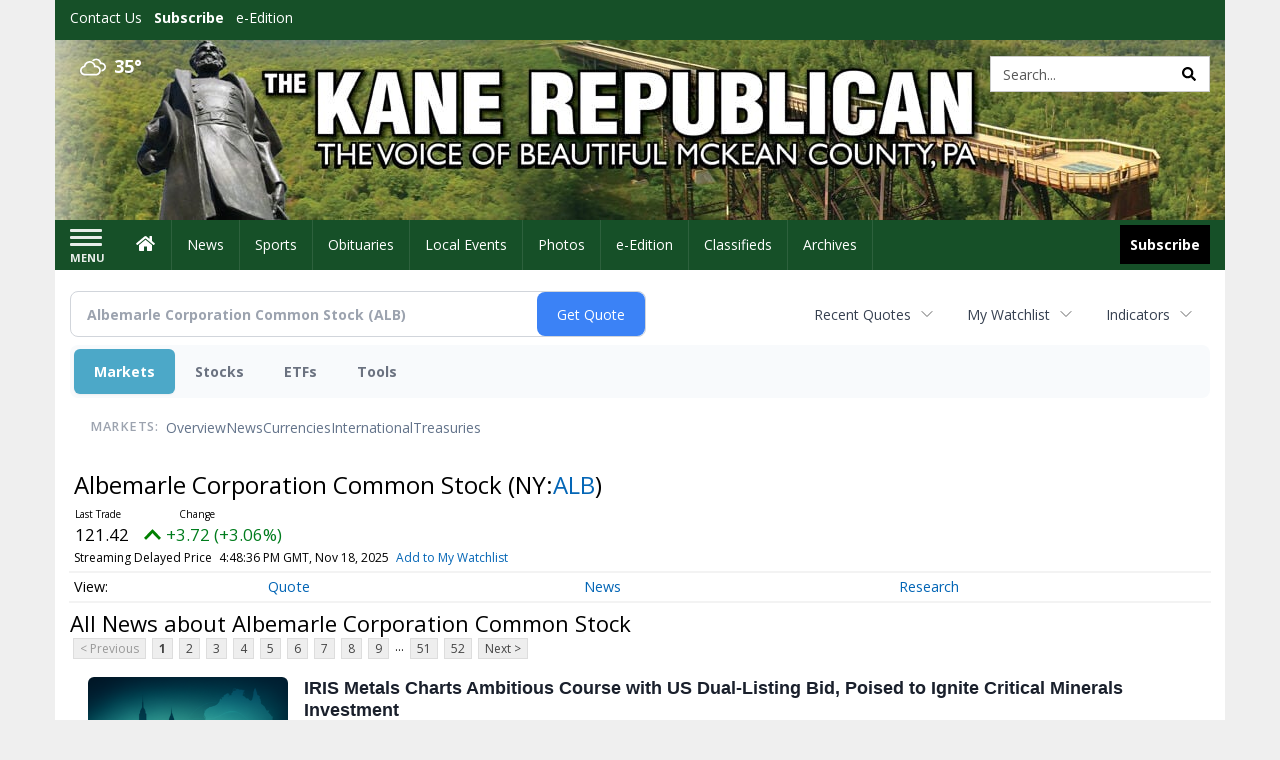

--- FILE ---
content_type: text/html; charset=utf-8
request_url: https://www.google.com/recaptcha/enterprise/anchor?ar=1&k=6LdF3BEhAAAAAEQUmLciJe0QwaHESwQFc2vwCWqh&co=aHR0cDovL2J1c2luZXNzLmthbmVyZXB1YmxpY2FuLmNvbTo4MA..&hl=en&v=TkacYOdEJbdB_JjX802TMer9&size=invisible&anchor-ms=20000&execute-ms=15000&cb=naj5o2tb5zka
body_size: 44697
content:
<!DOCTYPE HTML><html dir="ltr" lang="en"><head><meta http-equiv="Content-Type" content="text/html; charset=UTF-8">
<meta http-equiv="X-UA-Compatible" content="IE=edge">
<title>reCAPTCHA</title>
<style type="text/css">
/* cyrillic-ext */
@font-face {
  font-family: 'Roboto';
  font-style: normal;
  font-weight: 400;
  src: url(//fonts.gstatic.com/s/roboto/v18/KFOmCnqEu92Fr1Mu72xKKTU1Kvnz.woff2) format('woff2');
  unicode-range: U+0460-052F, U+1C80-1C8A, U+20B4, U+2DE0-2DFF, U+A640-A69F, U+FE2E-FE2F;
}
/* cyrillic */
@font-face {
  font-family: 'Roboto';
  font-style: normal;
  font-weight: 400;
  src: url(//fonts.gstatic.com/s/roboto/v18/KFOmCnqEu92Fr1Mu5mxKKTU1Kvnz.woff2) format('woff2');
  unicode-range: U+0301, U+0400-045F, U+0490-0491, U+04B0-04B1, U+2116;
}
/* greek-ext */
@font-face {
  font-family: 'Roboto';
  font-style: normal;
  font-weight: 400;
  src: url(//fonts.gstatic.com/s/roboto/v18/KFOmCnqEu92Fr1Mu7mxKKTU1Kvnz.woff2) format('woff2');
  unicode-range: U+1F00-1FFF;
}
/* greek */
@font-face {
  font-family: 'Roboto';
  font-style: normal;
  font-weight: 400;
  src: url(//fonts.gstatic.com/s/roboto/v18/KFOmCnqEu92Fr1Mu4WxKKTU1Kvnz.woff2) format('woff2');
  unicode-range: U+0370-0377, U+037A-037F, U+0384-038A, U+038C, U+038E-03A1, U+03A3-03FF;
}
/* vietnamese */
@font-face {
  font-family: 'Roboto';
  font-style: normal;
  font-weight: 400;
  src: url(//fonts.gstatic.com/s/roboto/v18/KFOmCnqEu92Fr1Mu7WxKKTU1Kvnz.woff2) format('woff2');
  unicode-range: U+0102-0103, U+0110-0111, U+0128-0129, U+0168-0169, U+01A0-01A1, U+01AF-01B0, U+0300-0301, U+0303-0304, U+0308-0309, U+0323, U+0329, U+1EA0-1EF9, U+20AB;
}
/* latin-ext */
@font-face {
  font-family: 'Roboto';
  font-style: normal;
  font-weight: 400;
  src: url(//fonts.gstatic.com/s/roboto/v18/KFOmCnqEu92Fr1Mu7GxKKTU1Kvnz.woff2) format('woff2');
  unicode-range: U+0100-02BA, U+02BD-02C5, U+02C7-02CC, U+02CE-02D7, U+02DD-02FF, U+0304, U+0308, U+0329, U+1D00-1DBF, U+1E00-1E9F, U+1EF2-1EFF, U+2020, U+20A0-20AB, U+20AD-20C0, U+2113, U+2C60-2C7F, U+A720-A7FF;
}
/* latin */
@font-face {
  font-family: 'Roboto';
  font-style: normal;
  font-weight: 400;
  src: url(//fonts.gstatic.com/s/roboto/v18/KFOmCnqEu92Fr1Mu4mxKKTU1Kg.woff2) format('woff2');
  unicode-range: U+0000-00FF, U+0131, U+0152-0153, U+02BB-02BC, U+02C6, U+02DA, U+02DC, U+0304, U+0308, U+0329, U+2000-206F, U+20AC, U+2122, U+2191, U+2193, U+2212, U+2215, U+FEFF, U+FFFD;
}
/* cyrillic-ext */
@font-face {
  font-family: 'Roboto';
  font-style: normal;
  font-weight: 500;
  src: url(//fonts.gstatic.com/s/roboto/v18/KFOlCnqEu92Fr1MmEU9fCRc4AMP6lbBP.woff2) format('woff2');
  unicode-range: U+0460-052F, U+1C80-1C8A, U+20B4, U+2DE0-2DFF, U+A640-A69F, U+FE2E-FE2F;
}
/* cyrillic */
@font-face {
  font-family: 'Roboto';
  font-style: normal;
  font-weight: 500;
  src: url(//fonts.gstatic.com/s/roboto/v18/KFOlCnqEu92Fr1MmEU9fABc4AMP6lbBP.woff2) format('woff2');
  unicode-range: U+0301, U+0400-045F, U+0490-0491, U+04B0-04B1, U+2116;
}
/* greek-ext */
@font-face {
  font-family: 'Roboto';
  font-style: normal;
  font-weight: 500;
  src: url(//fonts.gstatic.com/s/roboto/v18/KFOlCnqEu92Fr1MmEU9fCBc4AMP6lbBP.woff2) format('woff2');
  unicode-range: U+1F00-1FFF;
}
/* greek */
@font-face {
  font-family: 'Roboto';
  font-style: normal;
  font-weight: 500;
  src: url(//fonts.gstatic.com/s/roboto/v18/KFOlCnqEu92Fr1MmEU9fBxc4AMP6lbBP.woff2) format('woff2');
  unicode-range: U+0370-0377, U+037A-037F, U+0384-038A, U+038C, U+038E-03A1, U+03A3-03FF;
}
/* vietnamese */
@font-face {
  font-family: 'Roboto';
  font-style: normal;
  font-weight: 500;
  src: url(//fonts.gstatic.com/s/roboto/v18/KFOlCnqEu92Fr1MmEU9fCxc4AMP6lbBP.woff2) format('woff2');
  unicode-range: U+0102-0103, U+0110-0111, U+0128-0129, U+0168-0169, U+01A0-01A1, U+01AF-01B0, U+0300-0301, U+0303-0304, U+0308-0309, U+0323, U+0329, U+1EA0-1EF9, U+20AB;
}
/* latin-ext */
@font-face {
  font-family: 'Roboto';
  font-style: normal;
  font-weight: 500;
  src: url(//fonts.gstatic.com/s/roboto/v18/KFOlCnqEu92Fr1MmEU9fChc4AMP6lbBP.woff2) format('woff2');
  unicode-range: U+0100-02BA, U+02BD-02C5, U+02C7-02CC, U+02CE-02D7, U+02DD-02FF, U+0304, U+0308, U+0329, U+1D00-1DBF, U+1E00-1E9F, U+1EF2-1EFF, U+2020, U+20A0-20AB, U+20AD-20C0, U+2113, U+2C60-2C7F, U+A720-A7FF;
}
/* latin */
@font-face {
  font-family: 'Roboto';
  font-style: normal;
  font-weight: 500;
  src: url(//fonts.gstatic.com/s/roboto/v18/KFOlCnqEu92Fr1MmEU9fBBc4AMP6lQ.woff2) format('woff2');
  unicode-range: U+0000-00FF, U+0131, U+0152-0153, U+02BB-02BC, U+02C6, U+02DA, U+02DC, U+0304, U+0308, U+0329, U+2000-206F, U+20AC, U+2122, U+2191, U+2193, U+2212, U+2215, U+FEFF, U+FFFD;
}
/* cyrillic-ext */
@font-face {
  font-family: 'Roboto';
  font-style: normal;
  font-weight: 900;
  src: url(//fonts.gstatic.com/s/roboto/v18/KFOlCnqEu92Fr1MmYUtfCRc4AMP6lbBP.woff2) format('woff2');
  unicode-range: U+0460-052F, U+1C80-1C8A, U+20B4, U+2DE0-2DFF, U+A640-A69F, U+FE2E-FE2F;
}
/* cyrillic */
@font-face {
  font-family: 'Roboto';
  font-style: normal;
  font-weight: 900;
  src: url(//fonts.gstatic.com/s/roboto/v18/KFOlCnqEu92Fr1MmYUtfABc4AMP6lbBP.woff2) format('woff2');
  unicode-range: U+0301, U+0400-045F, U+0490-0491, U+04B0-04B1, U+2116;
}
/* greek-ext */
@font-face {
  font-family: 'Roboto';
  font-style: normal;
  font-weight: 900;
  src: url(//fonts.gstatic.com/s/roboto/v18/KFOlCnqEu92Fr1MmYUtfCBc4AMP6lbBP.woff2) format('woff2');
  unicode-range: U+1F00-1FFF;
}
/* greek */
@font-face {
  font-family: 'Roboto';
  font-style: normal;
  font-weight: 900;
  src: url(//fonts.gstatic.com/s/roboto/v18/KFOlCnqEu92Fr1MmYUtfBxc4AMP6lbBP.woff2) format('woff2');
  unicode-range: U+0370-0377, U+037A-037F, U+0384-038A, U+038C, U+038E-03A1, U+03A3-03FF;
}
/* vietnamese */
@font-face {
  font-family: 'Roboto';
  font-style: normal;
  font-weight: 900;
  src: url(//fonts.gstatic.com/s/roboto/v18/KFOlCnqEu92Fr1MmYUtfCxc4AMP6lbBP.woff2) format('woff2');
  unicode-range: U+0102-0103, U+0110-0111, U+0128-0129, U+0168-0169, U+01A0-01A1, U+01AF-01B0, U+0300-0301, U+0303-0304, U+0308-0309, U+0323, U+0329, U+1EA0-1EF9, U+20AB;
}
/* latin-ext */
@font-face {
  font-family: 'Roboto';
  font-style: normal;
  font-weight: 900;
  src: url(//fonts.gstatic.com/s/roboto/v18/KFOlCnqEu92Fr1MmYUtfChc4AMP6lbBP.woff2) format('woff2');
  unicode-range: U+0100-02BA, U+02BD-02C5, U+02C7-02CC, U+02CE-02D7, U+02DD-02FF, U+0304, U+0308, U+0329, U+1D00-1DBF, U+1E00-1E9F, U+1EF2-1EFF, U+2020, U+20A0-20AB, U+20AD-20C0, U+2113, U+2C60-2C7F, U+A720-A7FF;
}
/* latin */
@font-face {
  font-family: 'Roboto';
  font-style: normal;
  font-weight: 900;
  src: url(//fonts.gstatic.com/s/roboto/v18/KFOlCnqEu92Fr1MmYUtfBBc4AMP6lQ.woff2) format('woff2');
  unicode-range: U+0000-00FF, U+0131, U+0152-0153, U+02BB-02BC, U+02C6, U+02DA, U+02DC, U+0304, U+0308, U+0329, U+2000-206F, U+20AC, U+2122, U+2191, U+2193, U+2212, U+2215, U+FEFF, U+FFFD;
}

</style>
<link rel="stylesheet" type="text/css" href="https://www.gstatic.com/recaptcha/releases/TkacYOdEJbdB_JjX802TMer9/styles__ltr.css">
<script nonce="XXNqBqLSg_fuUt2Zwp8Jrw" type="text/javascript">window['__recaptcha_api'] = 'https://www.google.com/recaptcha/enterprise/';</script>
<script type="text/javascript" src="https://www.gstatic.com/recaptcha/releases/TkacYOdEJbdB_JjX802TMer9/recaptcha__en.js" nonce="XXNqBqLSg_fuUt2Zwp8Jrw">
      
    </script></head>
<body><div id="rc-anchor-alert" class="rc-anchor-alert"></div>
<input type="hidden" id="recaptcha-token" value="[base64]">
<script type="text/javascript" nonce="XXNqBqLSg_fuUt2Zwp8Jrw">
      recaptcha.anchor.Main.init("[\x22ainput\x22,[\x22bgdata\x22,\x22\x22,\[base64]/[base64]/[base64]/[base64]/[base64]/MjU1Onk/NToyKSlyZXR1cm4gZmFsc2U7cmV0dXJuIEMuWj0oUyhDLChDLk9ZPWIsaz1oKHk/[base64]/[base64]/[base64]/[base64]/[base64]/bmV3IERbUV0oZlswXSk6Yz09Mj9uZXcgRFtRXShmWzBdLGZbMV0pOmM9PTM/bmV3IERbUV0oZlswXSxmWzFdLGZbMl0pOmM9PTQ/[base64]/[base64]/[base64]\x22,\[base64]\x22,\x22wphhHQFjWUNGSktxMHTCh0/Cg8KOMi3DgC7DuwTCow/DuA/[base64]/[base64]/DqEgfP8OLw6lqRMKAJRbCkGbDigdBw5ZMMR3DhsKFwqw6wpnDi13DmkFxKQ1fNMOzVScEw7ZrCsOYw5dswpZHSBsJw6gQw4rDvcOsLcOVw5PCkjXDhnsiWlHDlMKuNDtIw5XCrTfCh8K1woQBRDHDmMO8EVnCr8O1ImQ/[base64]/[base64]/[base64]/CqsO+w67DtDUrdnjCnMKJwpzDhGIKwp3DqMOfwpotwqPDhMK/wqfCnsK5Ri0WwpLDiVHDtH4Ywr3Cm8Kzw5Y3IMK3w5ZIc8OEw71ZEMKewr7CrsKMV8OdAMKyw6vCv1vDvcK/w6Qra8O7bcKuYMOsw53Co8KXNcOhaQXDpDJ/w7Vhw4PCu8OwHcOYQ8OrGsKQTHcgClDCrzrCuMOGN29BwrQKw7/[base64]/RlvDoBnCjsO5QXdwf8O2Q8KHwq3CtUPDlm1ZwprDh8ODYcORw4zCmx3DucO0w7rDosK8IMOyw6/DnT1Pwq5OIcKwwo3DqSVqb1HDtRpDw53Cq8KKWsODw7jDs8KeMsK6w5JMfsOERsKBFcK0PH04wrpHwr9Mwpt6wqHDtFJKwo53R0jClHIWwqTDosOmPC47WV9ZVxjDisOWwo7DkBtew5IUFD9YGlNcwr0PRHQQE3spMVfCpxBNw5vDuAbCn8KZw6vComJVKGMowq7DrV/CnMOZw4Nvw5ZZw7PDucKawr0KcjrCtcKSwqAGwr5GworCvcK8w4TDrFJlXhZLw59qPks5dw3Dq8KcwqRec0VwOVcrwqvCul7DiUnDvAjCigrDgcKSERUlw4XDgANyw4LCucOtJA7DqMO/XcKwwopEZMK8w4ZaHibDgkjDnUTDskx4wolfw7J4RsO0wr9MwrVPKEZ9w7vCrGrDsgATwr9hPivDhsKacHVawoMgScKJacOKwo/CqsKIQ29KwqMzwpsnMcO/[base64]/TMKZP8KewqkLwo/Dh3XCu8KJUWVgIwbDqMOwMMO2wq3DscKiUwrDsznDlUNiw4DCo8Oew78xwpnCvX3DiXzDul9XQicaK8K4QcOUccOPw74Swo02Lk7DnGsuw6BhEQbDgsK8wrkbZ8O2wqFEUx5zw4F3w5QnEsOcexzCm3YITcKUJh4/N8K7wrIXw4rCn8OfdC/CnyzDjxDDu8ONbBnCisOcw47DklTCsMOlwr/DoTVbwp/CncOWPERpwoIiwrgaEyLCoVdZZ8KGwr5ywpHCoB1VwpYCWsOQQMKyw6bCssKfwqLDp3YjwrFKw7TCpcOcwqfDm2rDs8OoR8Krwo/CqxZneEsWDVTCkcKBwo0wwp1Bwq8+F8OeCcKAwrPDjAbCvi0Jwq91FmrDp8KQwotvdUVSfcKKwogzZsOZTBJkw78YwqZ8BCbDmsOyw7zCqsK1L10Hw6fDscKaw4/DhAzDlTHDg2LCvMONw4V/w6M6w6nCpRbCh28YwrE0SBPDlcK0GEDDvcKqEh7CsMORSMKoVw7Dk8KSw5TCq2wTIcOQw6PCuCwXw5t6wqbDlVIaw4QqFHl4bsOXwqpTw5gxw7g0FlJaw68pw4R7RHttFMOkw7PChF1xw5xMeU0NKFPDgcK3w7F6YMOEJcObC8OcOMO4woXDlBElw5/[base64]/CuUdZUEZXRcOTMnNnXQjDjT/CssO0woDCkcOfB23DjVPDrg9lDDPDl8OTwqoGw7cAw61Ew7ErRiDCpkDDicO2YcObB8KZSzJ6wp/CoG5Uw4vCrmTCscOFfsOKeiHCqMOywq/CgcKyw5pSw63ChMOrw6LCrUw/w6tUc3LCkMKkwpXCksODVzMwERkwwo8EW8KLwpNiIcKNwrTDs8O3woHDh8KowoV0w77DocKiwr5uwq1+woXCjAApVMKgfld5wqjDvMKVwoFZw5tQw5/DoyZTfsKtDsOaHnI9K1NlPVUZcxbCszvDhxbChsKWwo9ywpnCjcO0dlQxSz1Twol7DsOJwo3DjMKnwqBdf8OXw7AQVsKXwo4cKsKgDC7CusOyLDjCn8OdD2s/PMOuw6NsVANiIXrCs8OLQEoRKz/CkW8tw53Crzt4wqzCgDzDuCdewpjCl8O7ZAPClsOrd8Kdw7VyfcK8woR7w4lJwpbCh8OGwpMzaBDDv8OlBG9EwrjCvA4uGcOTHiLDu3xgURfDscObS3fCp8Obw6Vswp/CucKeDMOPeWfDvMOVLDZdIlNbccKUPzknw6l6QcO4w6/CiUpAMGLCvyHCixZMe8OywqJeVUYXZSXCicOqw5cIJMO3csOxZB5Mw6VXwrTCnzfCoMKcw5vDg8Kyw7PDvhwCwp/CnEsSwqPDocK6TMKRwo/CvsKdf1fDqsKNUsKVJcKDw5d3OcOHQHvDhcKXJhfDh8OYwo/[base64]/DnsOAw6DChllrPcKXw6bCnVgxw7LDgcOOMMOgw73DhsOiS3AVw5HCjiYEwq3CjsK+YykaTsObai/Dv8KawrnDtBxiHsK/I1XDu8K1XBcGf8KlfHlQwrHCvHkWwoV2EF/CiMKHwrTDlsKew63CpsOrL8O1w4/DrMOPfMOzwqHDhcK4wpfDl2EHP8ODwq7Dv8Oyw4YiTR8oaMO3w6HDqQNtw4h3w6LDumFjwqHCmUzCocKlw5/Dv8KQwpLCi8KhX8OLP8KLGsObw7R9wo9yw6BSw5HCi8ORw6s0esK2b0LCkQDCsjfDmsKTw4DCp13DusKBLDZWWHfCpy3DpsKvHMOpQSzCk8KGKUo6QsOofXLCusKXE8KGw6NFcT8twqDDjcOywp/[base64]/CnsOhTzNpfcOJwpVCwo/CniZDbcOaRWLDgcO2N8K3XcObw5RSw6xfUsOEJsK6E8OLw6TDrcKvw5bCosOLJDnClcOgwrl9w4zCkGkAwohqwobCvhciw4PDumxbwp3CrsKbbFB5AMKzw60zLk/CqQrCgcKbwrdgwo7DvGnCscKaw5onJB4nwrJYw4TCjcKXAcKWw5XCu8Ohw5Nlw6LDn8ODw6xMdMKGwpQ3wpDCgS1RTh9cw5/Cj0g7w6PDkMKgBMOww410LMOrYcK/wpEHwrnDtMOAw7fDllrDpQnDqibDtg3CmsOjdUTDrcOIw7VLeBXDrAfCgWrDrxDDkh8vw7vCpcKZCnIewoEMw77Do8OqwqUZI8KtS8KHw64UwqN7RMKcw4PCvsOvwpptZ8OpeTjCkR3DqsKSe3zCkw5FLcKRwqM5w5LCmMKnKi/DogEtJsKECsKpEAkew5Y2IcOVN8OWUMOZwopbwp1aTsO5w5YdDyhowodeE8KPwpZEwr4zwrrCq0ZxOsOKwpggw4MRw6/Dt8OkwoLCg8OtM8KqUj88w4g+esK8wq/CvFfCq8KvwoPChMKYDg/[base64]/Ct8Osw6ULYMK/fcK7b2QNw5Vyw54HTF8wTMO7dCPComnCgsO2RCLClyjDiUoIFcOXwqvDnsOJw65Gw6IOw4xvUcO2DsKXaMKuwpMIV8KBw5wzawPCvcKTTcKWw6/Cs8OpKMOIADnCs0RSw6czTxXClHE1GsKGw7zDul3DuiJMPMOWVnrCsAjCnsO2QcO9wqvDv30RQ8OaZ8Kpw78WwrPDqivDgkQgwrDDiMKuAcK4BMKrw5U5w7NoeMKFAA4lwow/DhXCm8Kyw69RQsO4w4vDvx1KMMOkw67DnMKaw5fCmVoyUcOMLMKewpIsNBAbw4EGwr3Dq8Kmwrw0fg/CpAHDqMKow4xVwrRwwoPCoCoLWMOvPEhrw7/DignDusKqwrVcwqHCqcOsPUdnT8OqwrjDk8K6E8Oaw7Vlw6klw7cfN8Ksw4XCmsONwo7CtsOswrhqJsOoLEDCsnFuwqMWw7lVI8KiHD5TMCHCnsK5aQhyJEFtw7MbwqTCgWTCmkJYw7ENP8OgGcOswr8WEMO+NkNDw5vDhsKSasOcwp/[base64]/CrcKSwo3DlsOywqrCjsKgw6sLAcK8wpVQw6bCqcKQA3AMw5DCmsKrwpTCvsKwa8K2w6oOBnx6w5g5wo98BnZew4wqWMKNwo9IJDjDpw1SV2PDkcKDw4/CncO0w7hcGXnCkDPCvBbDnMOWDy7CmQ7CocO5w7RFwrXDosKZWMKcwrA0HBdhwrjDkcKdSTVFL8KeUcOuI0HCm8KLw4J/KMOQMAggw4zCrMOJScKEw7zCmmbCoFgwVyA8eArDl8KBw5XCtUACP8OXPMOIw7LDgsOiI8O6w5R5PcOpwpEXwoUPwpXCgMKnTsKdwrTDg8K8GsODwozDosO2w4TCqW/DvTY5wq5KOsOYw4XCu8KPYMOjw7rDi8OhOzIQw6LDrMO/[base64]/DkMOYBGcGw7BDMC59NcOSMsODG8K0wrNLw5hmGgwIw6DDhlNRwooGw4PCizoxwr3Cp8OtwqPChiB6cCYiYRDCl8OALj4BwqBWV8OKw5xLfcKUNMKCw6nCpwTDqcOLwr/CsB13woPCuwTCkMK6OsKvw5vCkElgw4VgBMO3w4pPGxrCjGN8R8Omwr3DjcOUw53CiAMuwqc7LSTDpg7DqzTDlsOTPDgRw7DClsOYw5/[base64]/Dv8O6w7jCicKlw5IAw79ANcOswqLDkB3ClzkOw6B3w4BPwqvDpGgACBdWwoFBwrLCmsKaangXesOnw6UUAG0JwoFTwoY9DVJlwpzCuF3CtFEQVMOVNgvCqsKmFlwlaHfDiMOXwqXClRELSMK5w5fClDh2JUrDuVjDsXZ4wopHPcOCw47Cq8OOWjlMw7PDtnjCuDF/wp0Lw4/[base64]/[base64]/[base64]/U0DDmFYYwq7DisOxwqXCmsKTw4LDncOpwqg1wpbDpDkPwqIENRdKA8KDwpTDg2bCqDzCrzNDw6HCjMONIXjCvAJHflPCqm3Ck0kcwqFPw5zDpcKlw6TDsk/DtMKlw67CuMOew4RKO8OWXsOnNhN1LVoqasK1w4dUwoFnwpgqw40tw6NFw48rw7/DvsKNDzNmwpp3RSTCp8KdSMKqw5rDrMKZYMO6SBTChjnDkcKyGBvCjcKfwr7CucOrQ8O+esOtHMKhTxTCrMKPSwgFwpRZKMOCw6EDwoHCrsKmNBZTwpMFWMK5SsK9ERzDj0vCv8KnH8OCDcOTRMKoEXlQw5V1wqB+w4QDWcOQw4nCt17DiMO/woDCmcOnw57DiMOfw43CgMKjwqzDuCUyW0tDLsKFwq4lOH3CpWPCvRzDgsOHTMKVw7MeIMKKAMOcDsKINWo1CcOWBgwrCzHDhgfDkDw2JcOxw6rCq8O2w5Y/TEHClVdnwozDoBbDhEdTwrDChcKfDiPCnlXCkMOldU/Ci1fDrsOkCsO1GMKpwojDp8ODwqYrw6bDtMOLKXrDqjjCqU/DjlZFw6HCg20UT2sBFMOMacKVwoHDv8KEPMOfwp4ebsOawprDgsKCw4XDvMOjw4TClCfDnxLDsmg8DU7DtGjCqR7CnsKmJMKqWREEEXPDh8OeaHLDgMOYw5PDqsOgDQA9wprDiy7Dr8O/w5V3woZpE8KrCsOndcKkDHTDuV/Cj8KpImJFwrRuwqFtw4bDlEUfPWwPMMKow58cPHLCmMKOacOlKsOKw5scw4jDiBLCrH/Cpx3DhMKzD8KOKGRFJ29cd8KQS8KjH8O9ZHIxwpDDtULDmcOWAcKTwrnCtcKwwr89dsO/wpjCkxnCgsK3wo/CiRFNwqlWw5bCoMKfw77DiVDDrzJ7wobCv8KRwoEbwpvDlG4yw6XCvy9PBsOhb8Ohw4Vswqpxw4zCmsKMBhhcw7J0wq3ConrDrk7Dq0/CgUoFw69HRsKMdFrDhCE8dUoKScKBwrnCmAlYw7DDoMOkw7HDq1pEGQU0w6LDtWLDtHMaLlxpe8KfwqE6esO1w6XDmx4TN8ONwoXCtsKhbcOhBMOBwp1aRcOHLzM+b8OCw7rCt8KLwoBBw5M5HHbCvyPCvMKXw4LCscKiDwdUIn0/KhbDoRLCpmzDsBpmwqLCsEvCgDTCtsKkw5U/wrIgMTxwGMOXwq7DrBVfw5DCuxBaw6nCpFFZwoYAw4N2wqobw6PCocOSAsOvwpNUOmNYw4rDjlLCj8KtQlZ+woXDvj4+GsK5CAwSPxZoHsOWwpjDosKkccKowr/DgAPDqy/Cpwwtw5HDrDnDoSjCusOyVFh4wqPDuUTDvxrCmsKUUApucMKVw5h3IUjDsMKuw73DmMOJdcOMw4M/JAFjfTTCgX/ChMOKHMOMd37CjTF1WMKbw49aw6Rww7nCpcOPw4/DncKaOcOrSC/DlcO8wojCu3VvwpgMaMKMwqVZdMO/a0vDp1XCuXY+A8KmUlzDj8KYwo/CjB3DlR/Co8KnZW5EwpXChinDn1/CsmF5LcKRXsOCJkDCp8KBwqLDosKiSQ3Cgzc7BcOTNcO9wopkwq/[base64]/[base64]/CgyfDiMKNwq9Tw6nCpMOMUFfCiMK3GUnDrTHCvsKWOgbCosOKwojDm3Q2w6dxw5pUHMKpDUlzWSwWw5VOwqDCsicPVMKLMMK3bMKlw4vCv8KKHDjCucKpbsK6PMOqwqYvw74uwpfCjMOiwqxawozCmsONwq0pw4XCsE/DoxBdwr4Kwr51w6bDrhZFS8K5w5zDmMOPE30jTsOcw7VUw5LCpUo8w6rDlMOyw6XDh8KTw5zDuMKtOMKow7tOw4kIwotlw57CoB0vw4rCnSTDsXPDvhZfXcOdwo9YwoQNFcOxwqHDtsKESQ7Coy8mQALCs8O4asKywofDiTDColMyKsKKw5ttwq1UGwwbw6/DhMKNPsKPD8KTwoJ0wqbDhVzDhsKkOBrDki7Ck8OWw5BBPDjDnWIGwoYiw6gXFn/DtcO0w5REKHrCsMKbTCXDpmxLwrjDmyPDtGzDtE57wqbDvTbDiiNRNjZkw7DCmgLCiMKzch5LTcOFBXrCgsOhw6jDsy3CusKvUUdrw65EwrNTVWzChiXDicKPw4w6w6bChjPDjR11wpPChR1PNm0jwpgNwrDDtcOnw4sjw5pqTcO5WEYSCCJfYnfCmsKjw5hOwo5/w5bDt8OoKsKqbsKLHE/DtXfDjsOHYhkzPTlWw5x2R3zDrMKgdsKdwpTDvXPCvcKEwrXDj8Kgw5bDnyPCncKMfm7DicOHwobDjMK4w6jDicOEJS/CqnLDjMOiw6fCusO7eMKMw7nDm0pJIjA+dsO1bmteFsOsBcOZW0B5wrLCi8O4YsKjdGgHw4XDuWMMwokcP8K+wq7Cp3Qzw4F1FcKjw5XCnsOdw47CrsKfDcOCfTNTAwvDlMOwwqA2wrVpUnMuw6bDsHLDt8Kgwo3CqcOTwqHCi8Omw4gRVcKjQg/Cq2jChsOFwopCJ8KhBWLCtjLCgMO/w5bDicKffwnCjcKTNwjCo2wrZMOTwqHDgcK5w4hKExNULm/Cs8KEw4AaQsOzMX/Dg8KJVx/[base64]/KXnDhMOYw6lwaBUoGcO3wqfDihzDtcOTBHXDhmNYFjFCwqPCo1RowoskRBPCqMO/wr7CqxDCn1nDki4Fw6TDm8KXw4Emwq5nbUHCqMKlw6zDs8O9RsOFG8OqwoNBwopocwPCkMKEwqLClwoQJSvCuMOYScO3w7IOw7DDukVtNcKJJ8KdYhDCsBcgT1LDqF/CvMO7wrUXQsKLdsKbw4BMH8KKDMOZw4HCliTClsOzw7d2UcOzdmoVDsOwwr3CmsOJw7/CtWZ8w4pOwpLCh1ogNxd/w43CvznDmV8IWxsKODViw7rDtTpwCQB6ZsK7w6ICw4nCo8OvacOOwpVHPMK+MMKPbVhzwrHDrg3DsMK6wp/Cj2vDvH/DhCwZRGQ2ISgRSsOgwoI2woJQIjkJwqTCmjFcwqzCo0lBwrUrAmDCik4Bw6fCiMK/w5FZDV/CvnnDi8KtBcKrw6rDrGYkIsKSwq3DqcKnD2Umw5fCiMOzTsOHwqrDhD3DgnlgVsKOwpfDucODXsKawrV7w5oQCVrDrMKAOAMze1rDkELCi8KywonCnsONw6vDrsO2esKxw7bDoTTCmFPDtVIWw7fDtsKNRcKTN8K8JUM7wo0/[base64]/Crl5Sw7LDtcK7dwQxwptQw71bw77Ch8KIw6nDg8O/YyhRwr0wwqIfSg3Cu8O8w7MVwr42wqE+NgXDgMKbcy8EUWzCrcKBFcK7w7PCisO5LcKawpMEZcKowq4tw6DCnMKmaj5ywpk2woJhwq8kwrjCpcK8WsOlwohSa1PCom0+wpNIcxxfw60Qw7rDs8OvwqvDj8Kbw4Iowr5ADnnDicKKwq/[base64]/wpIpwoPDgsOrT8OGZcOmwrsqw5DCssKUPMKbWsKtEMK8b1s0wrzCqsKMMiXCiU/DucOZSl8EcDMbHl7Cp8O8IsKaw5t/OMKCw6p1Mn3CuhLCjXHCsH7Cs8OMCBbDvcKbQcKBw7w9TsKuJE3CvcKLLykIWsKlGR9uw5FbdMK1VxDDvsO+woDCmRtNeMKfThshwqYSw7/Cl8O7O8KnWcOew6lawpLCk8K3w47Dk0QxC8OewqVCwoPDil4Pw4PDk2DChcKLwpoZwrDDtgfCtRVhw4FSYMKDw6zCk2PDi8K+wrPDh8Oyw50oIcONwqE+DMKYcMKrR8KFwrvDuQZkw6haQGQqBUgBU3fDt8KlL0LDgsO6asK5w7TChUHDtsKfcEwXD8K5HCM1ccKbbx/Dt1wlHcKDwo7DqMK1bAvDjzrDocKEwpvCpcKVIsKkw5jDuFzCpcK1w7A7wq8QTR7DoC4RwqVnwrtfJ0xWwoPClsKnOcOpTFjDvG41wpnDg8Omw5zDrG9tw4XDtcKvesK+fBJdQD/DiykJRcKAwozDoEMULm5GdzvCk1TDhhYlwqo8EQbCjxrDhzQEZMOiw7jClHHDscOoel5Cw49me29kw6fCi8Ojw6ADwoIGw7gfwp3Dsg4xfVDCkBQYb8KMKsKuwr/Dow7CghfCoD56CMO1w74zBS3Di8KEwp3CgDPCkcO7w6HDrG12KCfDngPDvMKpw6d1w5PCjC9uwqvDrFgpw4DDpXsxNMKpWsKkLsKewo1bw6/DnMOoMmDDqjbDkjPCoVnDslnDkXXCugvCq8KKHsKKMMKFH8KHeWXCm2JewrfCnGwbYk0CNwTDpkvCkzXCqcK5S0Zgwppzwqdcw5vCv8OIekYzw4vCpsK5wrrDmcKbwqnDi8OPUV/CkRFPEcKxwrvDoUNPwpIObWfCgnp0w5/Ct8KLTS/CicKbf8OQw7rDvzsGE8O9w6XChAtEMsOxw4UHw4QQw7TDkxDCtgwoD8KCw5Mhw7Ugw64ZSMOWeSzDssK0w5wSYMKrRcKNMRvDvsKUMAcSw5Akw7LCuMKVBTTDiMOaHsOgPcK9PsO/SMK4a8OZwrnCnVEHw499esOuNcK/w6RXw4xTY8OmeMKLU8OKBMKew4smJU3CllXDosOiwqXDs8OKTsKgw4TDncKNw7xKH8K7M8O5w7MLwpJKw6ZIwoB/wovDisOXw5HDgEVjGcKuJMK4w7N1wozCvsKdwogbQChzw4nDjn1ZECzCg2M6MMKHw5g8wpHCnBN1wq/CvwbDl8OVwrfDosO1w53CmMKbwppOTsKLLCXDrMOmRcK1ZcKuwpcrw6vDplIOwqvDjXVXwpHDpHYhW1HDjhTCtcKDworCtsOsw6VtTylYw7/Dv8KOYMK+woVmwpPCrMKww7LDmcOpa8OLw47CvhoGwpMLAy8nw6M/fsOTXzxgw7YNwqTCl3UAwqfCj8KkPXIrSS7CjDLCocOSw5fCs8KAwrhNGFJnwqbDhQ/Dm8KiWGNawqPClMKmw70cAlEYw7vDp2HCgsKMwrMWTsKsHMK4wpXDh0/DmMKcwq1fwpE7IcOww7sSVcKfwoXCscK4wq/DrnzDn8ONwqZ1w7BCwqdVJ8Obw4x5w67CsTYhX0jCpcKFwoV/WWtCw4DDjhDDgcO/w68bw6XDtg/DmlpqQWDDsWzDlD4BM0bDrgzCkcK6wobCjMKQw54KRcOXRsOgw4zCjT3CkE3DmhjDgB7DrCPCu8Ouw5hDwqdFw5FaPAzCjcOEwqTDmMKqwr/[base64]/Drl0zwpItwrhibQhbw6NBwqI0wonDhDMxw5HChMOqw71+X8OtccOtwpEIwrXCjgXDj8O0w4/DjMKbwpgzcMOMw5YLUcOgwojDlcOXwoJ5ccOgwohXwpnDqDbChsKTw6NtMcKmJmNswpPDncKTXcKVPXwwesKzw6F/RsOjYcKHw60iERAucsODQcKfwrxtNsOMCsOMw7x3wobDrS7Dm8KYw7DCtUjCq8O0CxrCscOhEcKpFMKkw6zDqixJB8KZwrfDmsKHFMOMwqA9w5zCkR4hw4gAacOmworCiMOQZ8OsX2jCtW8Jax5tVT3CuwnDlMKoQVhAwqDDiHIsw6HDt8KywqjCssONGGbCngbDlR/Dr2pCEMOJCzN8wp/CsMOCUMO5MWNTesK/[base64]/DnsOdBsKwXXzCpMOwwqlTw44eOsODwqnDpmbCucKGbgFIwrgewqjCoRfDvjvDpD4Awrl5NhDCpcOrwrXDq8KPfMOXwrjCuXvDuzxvUF7CoRcZeEViwrzCvsO/KMOqw5Q/wqrCm3XCqcKCFB/CiMKVwobCmFl0w51bwqbDoTDDisOew7EMwromVRvDqHHDiMOEw41nwofCkcKbw7vDlsK1Kl5lwoDDlj0yAXHCrMOuFcOgPcOywopwQcOnIsKpwppXFQtZQxpuwoDCsXTCnSdfBcKkaTLDgMKQJhPCtsKaE8O+wpF+DEfCpjVyeCPDhW1kwqh/wpfDvFsDw4sCeMKHU14SIsOIw4gJwoRcTU9zB8Osw4oDR8KxTMOVe8OzOyDCucOtwrNXw7PDksKBw7zDqcObQjPDl8KvdMOTLsKBX0zDkTzCtsOIw5PCtcO5w6dZwqfCvsO/w7bCpsOteltrG8KTwrhQwo/Cr1Z/[base64]/[base64]/CocOBwpUqSkQvSUtqwrtAw6F7w5hRw7YPFiUBZXLChAUnw5s9wolww57CqMOYw6jDpnTCpcK6SifDhinDkMKZwq9OwrI/cBfCh8K9EiJ6TEp5KDLDpR1Pw6HDs8KEIsKeUMOnRz4Swpg9wqXDrcOCwqxDEMOIwpx9esOCw7QAw6ImGxwKw7jCj8OqwqnCmsKgZcO/w4wjw5fDpcOzwpc/woIfw7XDuFAIdC7DgMKHRsKcw4RAa8OYVcKzezzDhMOuAEQgwpzCi8KMZMKtTljDgAzCq8KOSsK6B8OmVsO3w49Ww7PDlBNYw5URbcOXw5TDrcOzcC0cw4DCg8OrdMKgLUA5w4VddMObw4tOK8KFCcOrwrQ7w6XCrFk/LcKmOsK+FFrDisOUXcOFw6DCrRYWMGlPPm0AOyA+w4zDlCFASMOIw7LDmcOPwp3DsMOgOMOHwqvCtsKxw5XDnS49ccODUlvDuMKKw6hTw7rDkMOMFsK+SyPChxHCqGJDw7PCqcKuwqNuC0J+J8OQOE7ClMOnwqbDuGNyecONa3zDnWxlw4TCvcKDKzzDqGtXw6LCkR/ChAZ8D2jDmTkDGSENE8Ksw4HDjS3CkcK+a30awoo5wpnDqE8qQ8KYIFnCpyATwrDDrVESasOmw7nCuQJVIDHCs8OBCw0LIR/CskN4wp95w6puYgZOw40NAsOgLsKSH3tBFUdWwpXDt8KdeHPDqAovZQzCm1NMQMKSC8K2w6hAXF0sw6Aiw5rCiQLCu8OkwqglMTrDssKaci3CiwsuwoZtTSVAMAhnw7LDm8Orw7HCq8KEw4TDtgbCkmZTRsOfwrtGFsKzFhDDon5ZwqvDq8KXwr/Dp8KTw7nDoA7DiDLCqMKZwrMRwo7CoMKqelRCQcKQw6DDtS/Dp2fCk0PCusKIL09ZIB5dcU0ZwqFSwoJYw7rCtsOuwqo0w5fCjR7Co0HDnw5pPcKEGhJRJsOTT8KrwqPDtcOFURZ/wqTDocKrwr0Yw5rDr8KqElbDgMKjMzTDhlZiwr41XsOwfWpOwqUFwrE+w63DkWrCo1Zow7LDgMOvw4sTAsO2wo/DssOAwr3CvXfCliMTfSXCoMOqSCErwrd1woBAw6nDtw0AMMKHFycXY3vDu8KuwprDiDZIw4o8cHYuHGdRw4dwVQIew4hHw5UlehIcwojDnMKlwqrCsMKYwotgCcOtwqXCgsKKMB7CqELChsOLOMOJe8OFw43DiMKpWid/cl/Cs35kC8OGVcK6aXwJQ2sNwrx2w7jCq8K8OWVsEcOFwoLDvsOoEMKlwpfDosKFNm7DqGEnw60KJUN1w41ww7zDkcKkD8K/YRoocsKRwo4xTWJ6Q0nDjsOAw40ww47DqwfDg1YLcmBnwp1HwqjDicOIwocswqvCnBXCq8OJI8Orw67Dj8ODXgrDmhzDosOrw651XRRdw6g4wr1tw7HCqH7CoRUvD8OmWxgPwrXCsTnCucOTC8K0UcKqGsK8w4XCgcKLw75/Thpww5DDt8Ohw6nDlcKAw7Uuf8KLWMORw60lwrLDn3nDoMKrw4DChALDvVx/dyvCqsKVw7Yvw6/DggLCosO7Y8KvN8Kyw7/Ds8OJwoZ1w43CsB7Dq8Kuw6LCljPCr8O6M8OKLsOAVEjCgsKgYsKfOExyw7BYwr/Dpg7DscOcw54Tw6EIAS5ywrrDhcOew5nDvMOPw4HDuMK1w6QbwpZrPsOTRsKUw5LDqsK/w7zDnsKNwq4jwqfCniF2PjIOYMO7wqQEwpHCiy/Ds1vCu8KBwonDly7DucOfwqULwpnDrnfDi2ANw4R3NsKdXcKjLkfCt8Kowp04BcKXDDVvWsOGw4lkwo7CiVzDiMOiw6sUIVAhw58OSnAVw5RUZcO0KVXDhsKLR0nCnMKYO8KCOD3ClF7CrcK/[base64]/w63CuVhKGsO1wroRwpvDpCMdw7DChBItccOMWMKhEsOxF8KCakHDtg8fw5nChiLDvw5uY8Kzw58NwrTDhcO/[base64]/Cl0XDrUXCiTvDuRLDpMKOU8Oxwo/[base64]/L2zCoE/DtMKswrcyf3XCiB7Dh8KhTsOFZcO6P8OAw4N9BsKxQR07AQvCu3/DkMKhw5F+HH7Drj5leChkXjsOE8OYwojCicO5TsONQ2cJMWLDs8ONRsOxA8KhwpgGX8O6wqptAsKAwr4dGz4lF14Vcl0aScOGA1DCvWvDtBYMw4ABwprCh8OfExEAw6R4OMKTwqjDlMOFw63ClMOVw5/Dq8OZOMOwwqkSwpXChHDDpcK4MMOPecOfDRjDv2sSw4soW8Kfw7LDrm4AwoAUYsKWNzTDgcOow55pwqfCp34kw7nCqVVxw4HDqA8Uwoc+w6xFKHHCrsOhIMO1wpAfwqPCqsKRw4fCh3HDo8OrZ8KEw7LDoMOCWcK8wobClG/CgsOmPlfCplw9Z8ObwrLDucKgfDQiwrlZw60ARWE9WsOnwqPDjsK5wrfCmgTCh8O8w4RuYGvCqsKrP8OfwojCijxMw73Cr8Ocw5gzX8OZw5lSVMKiZgLDvMOgM1vCn07CkQnCjCPDhMKew7YXwqnCtmNuFzR/w77DmhLCrhFhGFwQFsOHTcKrblHCncOAI3AjfTrDsk7DlsOzw4YTwrvDu8KAwp85w5Amw6LCsyLDvsKBTFvDnwXCtXQywpXDs8KGw6tPcMKPw63CiXISw7jCiMKIwrAvw7PComcvHMKVXSrDucKtJcOZw5IJw5kVMFbDosKYDRjCsEZUwqMYdcOFwp/DuwvCqcKlwrdEw53DlkIWwpACw7XDtT/DgVrDq8KNw5HCp2XDiMKWwp/CscOvwqs3w43DijRhUWxIwoduX8KIfsKkdsKUwq5IfS7CvHXDqgzDtsKTHEDDtMKawqnCqDkAw6DCsMOqKzDCmmFQcsKBYFDDkGlLPxBFA8OZDX0/WkHDgWLDkWnDksOQw5jDs8OzTsO4G03DtsKVbkB2JsK5w5kqECXDsydEHMK8wqTCjsOMQ8KLwojCvCDCp8K3w4Akw5TDvC7DiMKqw4Edwp1SwqPDjcKUR8Ktw6d8wqzDoWbDiRlOw6bDti/CmBnDjcOxFcKpR8OTHXpPw7xEwpg1w4nDtDFGNioJwrw2GsK7ez1Zwr3CtD0aAC3Dr8O1V8O7w4hjw7rCqsK2bsO7w4/CqMK3YQ/DmsK/c8Olw7rDvVhzw44Ew7LDssOuQxAaw5jDpTsRwobDnmzCiT8sYlHDvcK8wqvCnWpYw47Dp8OKd2FnwrHDrSwWw6/[base64]/DpcKEwpTCvWg5LnoHXSwHesKaIsKew4DCsnnDuGEXw4rCtThcenrDtAbDtMO9wpXCmSw8ZsOgw7Qtw61rwq7DjsKlw7YHb8OdJCcYwrZjw6HCosKFYjICPj0Bw6d+wqYLwqrCrkTCj8KewqIBIsKmwonCpVPCuA/DtsOOblLDqBNPGy/DusKycC8HRQ7DvMO7eE9hDcOfwqlSFMOmw7nCjlLDtxFnw7F4BVQ+w48cQnbDsVPCkhfDisOSw4DCjSszBVjCkn8tw7jCnMKcYVNpGlHDiE8Ha8K+wpXDnRnCoV7Dl8KgwpLDmzzDiWbCsMOzw5vDnMKVRcOiwpZLIXRcB2/CkH3DpGlAw5XDusOnczkSCcOzwprCoVvCkipvwrzDumV+cMKFGkTCjTbDj8KfE8OcKAnCmcK8bMK7OcO6w7zCri9qHBrDjjkswrN+woLCs8KzQMK7NcKlP8ONw5fDssOswpB0w48Fw7HDgkzDjAFGJ2M4w6EZw5HDiE5TXD8raAk5wq1udCJKA8O/[base64]/DtjwlZykGw5UewqEELMOyDsKCAn7Do8OfZUDDo8KKBnDCgcKXEjRSRQcUbcORw4c2OiprwpJ5GwvCkGYtIA1FVWM7ID3Dj8Oyw77Ch8OxbsOaWV3CsGTCi8KAR8KkwpjDrGs+czAdw7XCmMOJdlbDjsK+wrd2ScKAw5sZwo/CpS7CrsO4Qi4RKCQHb8KVXlgdw5DCgQXCrHbCjk7CiMKyw5/DlioLYCoQw73Dh20vw5lkw40iRcOha13DgsKQYMOFwq52ZMO+w6TCosKVVCDCjMKAwpNMw5zDvcO4V1l0C8K9wqnDq8K9wrobEFlhNzBtwqjClcKKwqfDocK4S8OyN8Omwr/DpMOmEkdQwrRDw55MUU13w7PCpCDCvi1XUcOVw4RLIHowwr/CtMKPNDzDlXcbIh9sTsOvesKKwqrClcK0w6ZaVMOHwrrDp8OswoweEV4xTcK9w6p/ecKhWBnCg0TCsUc5VcKlw6LDnHtEZXdZwrnDhWYOwq/DpGQyb1g+LcOcahtbw7TCiTvCjMK8J8O3w7bCt1xmw79JaWwqeBjCgMOgw7lUwp7DtcOFJFEVM8KaLV7DjF7CrsKNPFtAEDDCpMO1f0FtWh1SwqAFw5rCigvDgsOFW8OOahDCrMOiLQXClsKeOwduw6fCo2XDnsKfw4nDosKsw501wq/ClMOaWwfCgnTCi0hdwqNvwrXDgz9sw4/DnD/[base64]/wqMVPcOnGnxLEQLCocKYw4TCpcOow703wrZywpgkT0PDi2HCgcKEXGJmwrpTQ8OgXsKBwqFidcK0woIxw5F5B0w4w7Avw79pf8O+AVrCrC/CqgBfw67Dp8KlwoLDhsKFw6DDlAvCk0zDmcKfQsKMw4DClMKmRsK6w7DCuQ58w689M8KUw7cswppvwqzCgMO5M8K2wp4wwpYZZAzDqsKzwrLDix8cwr7DgMKiDMO0wpc6wq/DtlnDn8KPw6DCm8K1LzDDigfCksOXw50hw7nCuMKbw71Fw4NvUXnDtkfDj2nCt8OsZ8Kpw4YZbh3DisOBw7lfKBLCk8KSw73DtX3DgsOEw5jDgcOubU9dbcK+VSbCpsOCw7Y/McKuw55UwrU5w7bCrMOFPGjCt8KHYSgTXMO6w6poQnJlCn7CsF/DhygNwoJrwrRXCxwVJsOdwqRdCRTCoQ7Ctmozw6l+Ri/[base64]/DvMOWwpbCgMKsCivDlk7DocObQ8OSw6V5cFYvYBrDoRh0wpPDkDBcXcOpwo7CpcOdVjkxwqwgw5DDpyTDt0oYwpAUWMKcLxBPw6/[base64]/[base64]/DkyXDrn9OJFXDsSQbZHItw6zDkDjDiEHDrljChMO7wrDDlsOyRcODDMOmw5BcenNcXsKjw4/CvcKSZsO/[base64]/[base64]/C8KXJAk2JUMLd8O7w4AyT8O4wrAjwpAzfEo1wp/DpEpBwpfCtnDDvMKbQMKxwpFzQMK/[base64]/DvsOmfV/CusOJJVbCr8OLdsKzEgJUw4vCtCzDkgjDpcKdw73Du8KBUEEiEMKowqQ5T1wlw5jDshUSN8Kfwp/CsMK1AGrDqDx7ei3CnjjDkMKMwqLClwLCs8Kvw6vCkm/[base64]/[base64]/DnTDCkXfDqTrCgVQLFxpgNW/[base64]/w6ABYcKBwqvDtcKWw59awotvwo5YATspEMOQw7YgI8KQwrfDmcKow44OCMKFDzQhwq01H8KJw6vDlnMpwpHCqj8WwqMiw6/DhcO+woTDs8KOw6PDoQtowqTCny0tGyHCgcKIw5I+F0tqJkHCsCzCpEFuwo5KwpjDkHYjwobCqwDCoCbCkMKwSlvDoFjDq0hidBXDscKeEW4Xw4/DggnCmUjDp01Bw6HDusOiw77DkChxw4gXbcOLdMOPw6XCgsKwV8K9SMOWwq3Dj8K/KMOULsOqBcKowqvCucKUw48mwovDoz0Tw61uwrMgwrp4wqPDoi/CuULDrsKQwqfDgGYVwq/DhsO4EEZawqbDqkzCmC/Do0XDs1NPwo5Uw748w6ozPDxxF1InOMOsIsOkwoAEw6nDsFApCmolw6HCmMOVGMOgYGoqwrvCqsKyw73DhcO1wqp3w6nDscO8esKKwrnDsMK9bikAwp7CkX/CmDzCu3nCuwjCvH7CunVUWydHwpdpwpzCshF4wrnDusO9woLCu8KnwqE7wpZ5AcOFwqYAdHwtwqVnHMOew7pqw6sfWWYmw41aYBvCksK4MgRSw77DuDTDgcOBwpTCusKpw63DnsKGI8KKV8K1w6c8DjNGNATCt8K9UsOza8K6KsKywpvDiB/[base64]/DkMOHMQjCgTLDn8OBQizCqy5qwq1Zwo/CisOKZlrCpcOfw7Vuw57DhVDDkznCnsKiNgw5DcK6bcKpwqXDl8KOX8OKLjZsJ3sTwq/Ct1HCgsOmwpfDq8O/TcK8KArCikZ2wrHCp8OdwovDp8KqXxbCqkQrwr7CjMKFw61Ub2LChQYEwrFzwoXDons4HMOzHQjDqcKPw5tlSzAtScK1wr5Ww6LCs8Oaw6Qcw4TDgXczw6pFa8OFZMKvwoZuw5XDnMKZwp7CpGlEPiDDpksvHcOMw6zDkz8iKsK/MsKxwqPDn0hYKDXDl8K7BCzCkj8/NsKYw6bDnsK4R3nDoSfCscKhLsO/KWbDu8OjG8ODwp3DoDAMwqvDp8Omd8KLR8OjwqHCoSZ3bQHDny3CjRBpw4cqw5TCnMKIHsKOIcK+wqVWA0hVw7LCmcKew5XDo8OVw7R7bwJGO8KRCsOBwr5DUjt+wq5yw7rDksOfw5YNwp3DqDk6wpLCu0NPw4nDvMOBFHnDjsKvwq1Mw7jDnA/CjmPDtcKUw4FWwpXDkkDDncOBw7sJSMOFdFHDmMKywoBLfMKaZ8Kjw513w74eV8Olwog4woIIAC/DsxgfwrQoJBnDmkx+AljDnRDDhUNUwpdaw4vDgxp7W8O3BsK4GQXCtMOYwqrCnmt8wo/[base64]/DgUs6V8K7wr8WNcO/GlByHcOOwprDmcK3w4jDvVLDg8K4wqXCowPDvFvDqULDiMOvBxbDlSLCtxzDtjhgwrBtwr5mwqfDphgZwrzCn2RRw6/DniXCjVTCqSPDu8Kew4QDw6fDscKBExPCo3/DhBpKUn/Dp8OCwq7Ck8O9F8KIw7w4wpnCmy0ow4fCoydcZMKOwp3Ch8KqOMKdwpwqw57Dl8OhWcKTwqjCojHCu8OWPHliJgpvw4jDtRrCkMK4w6B4w5/CqcKaw6bDpMOrw5MneTh6wq1Vwrd/WFkCe8KTcGXCoxgPC8KHwqcMw5pewoXCoQ3Co8KAPHjDj8Kyw6Nuw4dwXcOvw7jDoiVoLcKhw7FOfEbDtwBywpHCpCTCkcOYFMKBCcKEA8Kcw688wo3DpsODAsORwqjClMOrCSYdwqN7wrvDqcOaFsO/wqlYw4bChsKOwrt7BFjCvcKWd8OeP8OcU198w5V1b3MZwrjDu8K1wqRrbMKoAsKQCMKswrnCvVLCtzphw77DnsOtwpXDk3rCmS0tw4AmSkDCgS1+QsO7wo1Zw7rDtsKSfCY/GsKaJcOpw4nDrsOlwpbDssOGJTzDtsO3aMKxw5zDrhjCrsKFEWp3w5wZwpjCusO/w6czMsOvcG3Clw\\u003d\\u003d\x22],null,[\x22conf\x22,null,\x226LdF3BEhAAAAAEQUmLciJe0QwaHESwQFc2vwCWqh\x22,0,null,null,null,1,[21,125,63,73,95,87,41,43,42,83,102,105,109,121],[7668936,252],0,null,null,null,null,0,1,0,null,700,1,null,0,\[base64]/tzcYADoGZWF6dTZkEg4Iiv2INxgAOgVNZklJNBoZCAMSFR0U8JfjNw7/vqUGGcSdCRmc4owCGQ\\u003d\\u003d\x22,0,0,null,null,1,null,0,0],\x22http://business.kanerepublican.com:80\x22,null,[3,1,1],null,null,null,1,3600,[\x22https://www.google.com/intl/en/policies/privacy/\x22,\x22https://www.google.com/intl/en/policies/terms/\x22],\x22phTuj+EFu4rEFhk5e9sKZl6kVMBBzLA8sVcZ4moYfFM\\u003d\x22,1,0,null,1,1763489014632,0,0,[153,110,104,163,95],null,[107,157,252,74,153],\x22RC-RIkEinoSYMdbYA\x22,null,null,null,null,null,\x220dAFcWeA4QzwnP5MrDxBf0_O33tiZzYjVHZtyVWSFDOaTlgo2qhw_wIq6ma9_EnFk1wowBXnfw4hC2As90PZg2YVSEg3fxf-WHAA\x22,1763571814817]");
    </script></body></html>